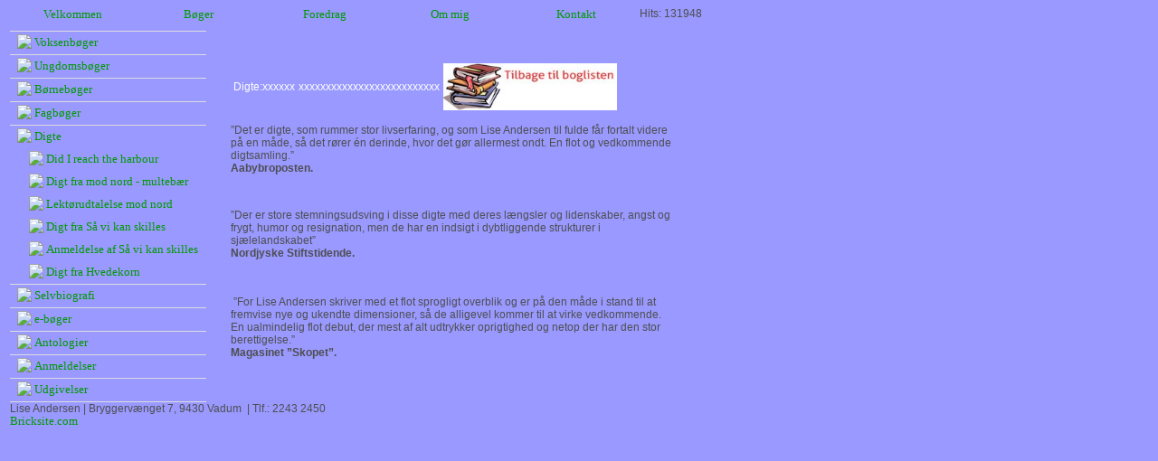

--- FILE ---
content_type: text/html; charset=iso-8859-1
request_url: https://lise-andersen.dk/anmeldelse-af-smaa-eksplosioner
body_size: 4371
content:
<html>
<head>
<base href="https://lise-andersen.dk">
<meta http-equiv="content-type" content="text/html; charset=iso-8859-1" />
<title>Lise andersen, forfatter</title>
<meta name="description" content="Forfatter, digte og foredrag" />
<meta name="keywords" content="forfatter,foredrag,digte,romaner,noveller,børnebøger, selvbiografi,
antologier,sprogskoler,børnedrama," />
<script type="text/javascript" src="admin/Systemfiles/Jquery/jquery-1.9.1.min.js"></script>
<script type="text/javascript" src="admin/Systemfiles/javascript+validate+swfobject.js?v=7"></script>
<link rel="alternate"  href="https://lise-andersen.dk/Feeds/65383" type="application/rss+xml" title="lise-andersen.dk"/>
<link rel="stylesheet" type="text/css" href="https://lise-andersen.dk/admin/Templates/Shared/Template_27/Default/stylesheet.css" />
<style type="text/css">
	.warning{background-color: #FFC5A8;padding: 10px;border: 1px dashed #dddddd; margin-bottom: 5px;}
	.notice{background-color: #77B272;padding: 10px;border: 1px dashed #dddddd; margin-bottom: 5px; color:#ffffff;}
	.welcome100Image{border: 0px;}
	br.innova{display:none;}
	#cmsSnippetsSidebar, #cms-standard-sidebar-left-content-elements-wrap,
	#cms-standard-sidebar-right-content-elements-wrap{width:217px; overflow:hidden;}
	a img{border:0px;}
	img.image-100{width:220px;}
	img.image-50{width:50%;}
	img.image-25{width:25%;}

	button.webshop_add_to_basket {background-image: url('../Mediafiles/Images/add_to_basket.gif');background-repeat: no-repeat;width:110px;border:1px solid #999999;background-color:#eeeeee;background-position: left center;text-align:right;padding-right:10px;}
	#webshop_customer_info_form .invalid input{background: #cc0000; color:#ffffff;}
	#webshop-form-wrap .sep-ver{width:1px; background: #eeeeee;}
	#webshop-form-wrap .sep-hor{height:1px; background: #eeeeee;}

		.cmsContentStandardGuestbookWrap input:not([type="checkbox"]), .cmsContentStandardGuestbookWrap textarea,
	.cmsContentStandardContact_formWrap input, .cmsContentStandardContact_formWrap textarea,
	.cmsContentStandardNewsletterWrap input, .cmsContentStandardNewsletterWrap textarea,
	.cmsContentStandardWebshopWrap input, .cmsContentStandardWebshopWrap textarea{
		border:1px solid #cccccc; padding: 5px; font-size:13px; -webkit-border-radius: 4px; -moz-border-radius: 4px; border-radius: 4px;
	}
	.cmsContentStandardGuestbookWrap table td, .cmsContentStandardContact_formWrap table td, .cmsContentStandardNewsletterWrap table td{background: none;}
	.cmsContentStandardGuestbookWrap button, .cmsContentStandardContact_formWrap button, .cmsContentStandardNewsletterWrap button{
		padding:8px 18px; background: #ffffff; border:1px solid #999999; font-weight: bold; -webkit-border-radius: 4px;
		-moz-border-radius: 4px; border-radius: 4px;
	}
    .lightbox {
        z-index: 1000000 !important;
    }
</style>
<link rel="stylesheet" type="text/css" href="css.php?id=65383" /><link rel="stylesheet" type="text/css" href="https://lise-andersen.dk/admin/Mediafiles/Images/Flags_16x11/country-flags.css" />
</head>


<body id="body" onload="validate_on_change(); " style="background-color:#9999ff;">


<table id="main" cellpadding="0" cellspacing="0">

		<tr>
		<td class="margin_left" id="margin_left_top">&nbsp;</td>
		<td id="center_top">
			
			<div id="topWrapper">
			
			    	   	<div id="quickLinksDiv">
  				<table align="right" cellspacing="0" cellpadding="0"><tr><td><table  cellspacing="0" cellpadding="0" border='0'><tr valign="middle"><td style="white-space: nowrap; " class="quick_link">Hits: 131948</td>
<td width="10"></td></tr></table></td></tr></table>  			</div>		
									 
						<div id="logoMain">				
				<a href="/">
<div id="logoDiv" style="background-image: url('User_misc/65000-65999/65383/logo.jpg?time=1769000832');" ></div>

</a>			</div>
						 
						<div id="topmenu">   
				
			<style type="text/css">.navBigLinksVertical tr td, .navBigLinksHorisontal td{cursor:pointer;}</style>
			<script type="text/javascript">
				$(document).ready(function(){
					var base = $('base').attr('href');
					var linkClicked = '';
					var bigLink = '';
					var linkTarget = '';
					$('.navBigLinksVertical tr td, .navBigLinksHorisontal tr td').click(function(){
						linkClicked = $(this).find('a').attr('href');
						linkTarget = $(this).find('a').attr('target');
						if (linkClicked.split('/')[1]) linkClicked = linkClicked.split('/')[1];
						if (base && linkClicked.indexOf('.')<0) bigLink = base+'/'+linkClicked;
						else bigLink = linkClicked;
						if (linkTarget == '_BLANK' || linkTarget == '_blank') window.open(bigLink,'newWindow');
						else window.location.href=bigLink;
						return false;
					});
				});
			</script>
			<table class="navBigLinksHorisontal" height="100%"   bgcolor="" align="center" cellspacing="0" cellpadding="0"><tr><td height="100%" width="" align="center" title="Velkommen" onmouseover="this.style.background='';" onmouseout="this.style.background='';">
<table cellspacing="0" cellpadding="0" height="100%"><tr>
<td height="100%" width="155" align="center" height="100%"><a href="https://lise-andersen.dk" class="top_menu" title="Velkommen" >Velkommen</a></td></tr></table>
</td>

<td height="100%" width="" align="center" title="Bøger" bgcolor="">
<table cellspacing="0" cellpadding="0" height="100%"><tr>
<td height="100%" width="155" align="center" height="100%"><a href="boeger" class="top_menu_current" title="Bøger" >Bøger</a></td></tr></table>
</td>

<td height="100%" width="" align="center" title="Foredrag" onmouseover="this.style.background='';" onmouseout="this.style.background='';">
<table cellspacing="0" cellpadding="0" height="100%"><tr>
<td height="100%" width="155" align="center" height="100%"><a href="foredrag" class="top_menu" title="Foredrag" >Foredrag</a></td></tr></table>
</td>

<td height="100%" width="" align="center" title="Om mig" onmouseover="this.style.background='';" onmouseout="this.style.background='';">
<table cellspacing="0" cellpadding="0" height="100%"><tr>
<td height="100%" width="155" align="center" height="100%"><a href="om-mig" class="top_menu" title="Om mig" >Om mig</a></td></tr></table>
</td>

<td height="100%" width="" align="center" title="Kontakt" onmouseover="this.style.background='';" onmouseout="this.style.background='';">
<table cellspacing="0" cellpadding="0" height="100%"><tr>
<td height="100%" width="155" align="center" height="100%"><a href="kontakt" class="top_menu" title="Kontakt" >Kontakt</a></td></tr></table>
</td>

</tr></table>			</div>
			
			</div>
					 
		</td>
		<td class="margin_right" id="margin_right_top">&nbsp;</td>
	</tr>
			 
		<tr>
		<td class="margin_left" valign="top">
			
		</td>
		<td id="content" valign="top">
					 
						<div>
				<table style="height:100%; width: 775px" cellpadding="0" cellspacing="0">
					
										<tr><td height="10"></td></tr>
					<tr>		
												<td id="submenu" valign="top">											
							
							<table style="width:100%;" cellpadding="0" cellspacing="0">
								<tr>
									<td valign="top" style="width:217px;">
										<div style="float:left; width:217px;">
											
			<style type="text/css">.navBigLinksVertical tr td, .navBigLinksHorisontal td{cursor:pointer;}</style>
			<script type="text/javascript">
				$(document).ready(function(){
					var base = $('base').attr('href');
					var linkClicked = '';
					var bigLink = '';
					var linkTarget = '';
					$('.navBigLinksVertical tr td, .navBigLinksHorisontal tr td').click(function(){
						linkClicked = $(this).find('a').attr('href');
						linkTarget = $(this).find('a').attr('target');
						if (linkClicked.split('/')[1]) linkClicked = linkClicked.split('/')[1];
						if (base && linkClicked.indexOf('.')<0) bigLink = base+'/'+linkClicked;
						else bigLink = linkClicked;
						if (linkTarget == '_BLANK' || linkTarget == '_blank') window.open(bigLink,'newWindow');
						else window.location.href=bigLink;
						return false;
					});
				});
			</script>
			<table class="navBigLinksVertical" align="left" width="100%" bgcolor="" valign="top" cellspacing="0" cellpadding="0">
</tr><tr><td class="submenuHorisontalSeparator" height="1" bgcolor="#dddddd"></td></tr><tr title="Voksenbøger" onmouseover="this.style.background='#dddddd';" onmouseout="this.style.background='';"><td  height="25" align="left"><table cellspacing="0" cellpadding="0" align="left"><tr><td width="5"></td><td width="0" align="right">&nbsp;<img src="admin/Templates/Shared/Template_27/Default/bullet.gif">&nbsp;</td><td align="left" ><a class="sub_menu" href="voksenboeger" title="Voksenbøger" >Voksenbøger</a></td></tr></table></td></tr>

</tr><tr><td class="submenuHorisontalSeparator" height="1" bgcolor="#dddddd"></td></tr><tr title="Ungdomsbøger" onmouseover="this.style.background='#dddddd';" onmouseout="this.style.background='';"><td  height="25" align="left"><table cellspacing="0" cellpadding="0" align="left"><tr><td width="5"></td><td width="0" align="right">&nbsp;<img src="admin/Templates/Shared/Template_27/Default/bullet.gif">&nbsp;</td><td align="left" ><a class="sub_menu" href="ungdomsboeger" title="Ungdomsbøger" >Ungdomsbøger</a></td></tr></table></td></tr>

</tr><tr><td class="submenuHorisontalSeparator" height="1" bgcolor="#dddddd"></td></tr><tr title="Børnebøger" onmouseover="this.style.background='#dddddd';" onmouseout="this.style.background='';"><td  height="25" align="left"><table cellspacing="0" cellpadding="0" align="left"><tr><td width="5"></td><td width="0" align="right">&nbsp;<img src="admin/Templates/Shared/Template_27/Default/bullet.gif">&nbsp;</td><td align="left" ><a class="sub_menu" href="boerneboeger" title="Børnebøger" >Børnebøger</a></td></tr></table></td></tr>

</tr><tr><td class="submenuHorisontalSeparator" height="1" bgcolor="#dddddd"></td></tr><tr title="Fagbøger" onmouseover="this.style.background='#dddddd';" onmouseout="this.style.background='';"><td  height="25" align="left"><table cellspacing="0" cellpadding="0" align="left"><tr><td width="5"></td><td width="0" align="right">&nbsp;<img src="admin/Templates/Shared/Template_27/Default/bullet.gif">&nbsp;</td><td align="left" ><a class="sub_menu" href="fagboeger" title="Fagbøger" >Fagbøger</a></td></tr></table></td></tr>

</tr><tr><td class="submenuHorisontalSeparator" height="1" bgcolor="#dddddd"></td></tr><tr title="Digte" onmouseover="this.style.background='#dddddd';" onmouseout="this.style.background='';"><td  height="25" align="left"><table cellspacing="0" cellpadding="0" align="left"><tr><td width="5"></td><td width="0" align="right">&nbsp;<img src="admin/Templates/Shared/Template_27/Default/bullet.gif">&nbsp;</td><td align="left" ><a class="sub_menu" href="digte" title="Digte" >Digte</a></td></tr></table></td></tr>

<tr title="Did I reach the harbour" onmouseover="this.style.background='#dddddd';" onmouseout="this.style.background='';"><td  height="25" align="left"><table cellspacing="0" cellpadding="0" align="left"><tr><td width="5"></td><td width="35" align="right">&nbsp;<img src="admin/Templates/Shared/Template_27/Default/bullet.gif">&nbsp;</td><td align="left" ><a class="sub_menu" href="did-i-reach-the-harbour" title="Did I reach the harbour" >Did I reach the harbour</a></td></tr></table></td></tr>

<tr title="Digt fra mod nord - multebær" onmouseover="this.style.background='#dddddd';" onmouseout="this.style.background='';"><td  height="25" align="left"><table cellspacing="0" cellpadding="0" align="left"><tr><td width="5"></td><td width="35" align="right">&nbsp;<img src="admin/Templates/Shared/Template_27/Default/bullet.gif">&nbsp;</td><td align="left" ><a class="sub_menu" href="digt-fra-mod-nord-multebaer" title="Digt fra mod nord - multebær" >Digt fra mod nord - multebær</a></td></tr></table></td></tr>

<tr title="Lektørudtalelse mod nord" onmouseover="this.style.background='#dddddd';" onmouseout="this.style.background='';"><td  height="25" align="left"><table cellspacing="0" cellpadding="0" align="left"><tr><td width="5"></td><td width="35" align="right">&nbsp;<img src="admin/Templates/Shared/Template_27/Default/bullet.gif">&nbsp;</td><td align="left" ><a class="sub_menu" href="lektoerudtalelse-mod-nord" title="Lektørudtalelse mod nord" >Lektørudtalelse mod nord</a></td></tr></table></td></tr>

<tr title="Digt fra Så vi kan skilles" onmouseover="this.style.background='#dddddd';" onmouseout="this.style.background='';"><td  height="25" align="left"><table cellspacing="0" cellpadding="0" align="left"><tr><td width="5"></td><td width="35" align="right">&nbsp;<img src="admin/Templates/Shared/Template_27/Default/bullet.gif">&nbsp;</td><td align="left" ><a class="sub_menu" href="?id=768633" title="Digt fra Så vi kan skilles" >Digt fra Så vi kan skilles</a></td></tr></table></td></tr>

<tr title="Anmeldelse af Så vi kan skilles" onmouseover="this.style.background='#dddddd';" onmouseout="this.style.background='';"><td  height="25" align="left"><table cellspacing="0" cellpadding="0" align="left"><tr><td width="5"></td><td width="35" align="right">&nbsp;<img src="admin/Templates/Shared/Template_27/Default/bullet.gif">&nbsp;</td><td align="left" ><a class="sub_menu" href="anmeldelse-af-saa-vi-kan-skilles" title="Anmeldelse af Så vi kan skilles" >Anmeldelse af Så vi kan skilles</a></td></tr></table></td></tr>

<tr title="Digt fra Hvedekorn" onmouseover="this.style.background='#dddddd';" onmouseout="this.style.background='';"><td  height="25" align="left"><table cellspacing="0" cellpadding="0" align="left"><tr><td width="5"></td><td width="35" align="right">&nbsp;<img src="admin/Templates/Shared/Template_27/Default/bullet.gif">&nbsp;</td><td align="left" ><a class="sub_menu" href="digt-fra-hvedekorn" title="Digt fra Hvedekorn" >Digt fra Hvedekorn</a></td></tr></table></td></tr>

</tr><tr><td class="submenuHorisontalSeparator" height="1" bgcolor="#dddddd"></td></tr><tr title="Selvbiografi" onmouseover="this.style.background='#dddddd';" onmouseout="this.style.background='';"><td  height="25" align="left"><table cellspacing="0" cellpadding="0" align="left"><tr><td width="5"></td><td width="0" align="right">&nbsp;<img src="admin/Templates/Shared/Template_27/Default/bullet.gif">&nbsp;</td><td align="left" ><a class="sub_menu" href="selvbiografi" title="Selvbiografi" >Selvbiografi</a></td></tr></table></td></tr>

</tr><tr><td class="submenuHorisontalSeparator" height="1" bgcolor="#dddddd"></td></tr><tr title="e-bøger" onmouseover="this.style.background='#dddddd';" onmouseout="this.style.background='';"><td  height="25" align="left"><table cellspacing="0" cellpadding="0" align="left"><tr><td width="5"></td><td width="0" align="right">&nbsp;<img src="admin/Templates/Shared/Template_27/Default/bullet.gif">&nbsp;</td><td align="left" ><a class="sub_menu" href="e-boeger" title="e-bøger" >e-bøger</a></td></tr></table></td></tr>

</tr><tr><td class="submenuHorisontalSeparator" height="1" bgcolor="#dddddd"></td></tr><tr title="Antologier" onmouseover="this.style.background='#dddddd';" onmouseout="this.style.background='';"><td  height="25" align="left"><table cellspacing="0" cellpadding="0" align="left"><tr><td width="5"></td><td width="0" align="right">&nbsp;<img src="admin/Templates/Shared/Template_27/Default/bullet.gif">&nbsp;</td><td align="left" ><a class="sub_menu" href="antologier" title="Antologier" >Antologier</a></td></tr></table></td></tr>

</tr><tr><td class="submenuHorisontalSeparator" height="1" bgcolor="#dddddd"></td></tr><tr title="Anmeldelser" onmouseover="this.style.background='#dddddd';" onmouseout="this.style.background='';"><td  height="25" align="left"><table cellspacing="0" cellpadding="0" align="left"><tr><td width="5"></td><td width="0" align="right">&nbsp;<img src="admin/Templates/Shared/Template_27/Default/bullet.gif">&nbsp;</td><td align="left" ><a class="sub_menu" href="anmeldelser" title="Anmeldelser" >Anmeldelser</a></td></tr></table></td></tr>

</tr><tr><td class="submenuHorisontalSeparator" height="1" bgcolor="#dddddd"></td></tr><tr title="Udgivelser" onmouseover="this.style.background='#dddddd';" onmouseout="this.style.background='';"><td  height="25" align="left"><table cellspacing="0" cellpadding="0" align="left"><tr><td width="5"></td><td width="0" align="right">&nbsp;<img src="admin/Templates/Shared/Template_27/Default/bullet.gif">&nbsp;</td><td align="left" ><a class="sub_menu" href="udgivelser" title="Udgivelser" >Udgivelser</a></td></tr></table></td></tr>

<tr><td class="submenuHorisontalSeparator" height="1" bgcolor="#dddddd"></td></tr></table>										</div>
										

										<div style="float:left; width:17px;"></div>
									</td>
								</tr>			
																												
							</table>		
											
						</td>		
											
						<td width="1" class="separator" valign="top"></td>	
											
													  
						<td style="width:555px; height:200px;" id="content-col" valign="top">		
					
      						<div style="overflow:auto; width:555px;">
            					
	<table cellpadding="0" cellspacing="0">
		<tr>	  
			<td width="1"></td>
			<td width="2"></td>
			<td>
		
						
				<!--Headline-->
				<table cellspacing="0" cellpadding="0" width="490">
				  	<tr> 	  
				 	  	<td width="20" valign="top"></td>
						<td class="standard-page-headline-wrap">
							<h1>Anmeldelse af Små eksplosioner</h1>						</td>
					</tr>
				</table>
	
										<table cellpadding="0" cellspacing="0" width="100%">
						    <tr>
						    	<td></td>
						    	<td colspan="3"></td>
						    </tr>
						    <tr>		  
								<td width="20" valign="top"></td>			
						    	<td width="1"></td>
					
											
					      		<td>
					      															  	<div style="overflow:hidden;width:490px;" class="pageContentSection cmsContentStandardTextWrap">
								  	
								  	<div class='m_text_container'><table border="0">
<tbody>
<tr>
<td>
<div><span style="color: #ffffff;">Digte:xxxxxx</span></div>
</td>
<td><span style="color: #ffffff;">xxxxxxxxxxxxxxxxxxxxxxxxxx</span></td>
<td><a href="?id=644524"><img title="Tilbage" src="/uf/60000_69999/65383/L/1c251ce297f6dd056712b511ab5b91db.jpg" alt="Tilbage" width="192" height="52" /></a></td>
</tr>
</tbody>
</table>
<p>&rdquo;Det er digte, som rummer stor livserfaring, og som Lise Andersen til fulde f&aring;r fortalt videre p&aring; en m&aring;de, s&aring; det r&oslash;rer &eacute;n derinde, hvor det g&oslash;r allermest ondt. En flot og vedkommende digtsamling.&rdquo;<br /><strong>Aabybroposten.</strong></p>
<p>&nbsp;</p>
<p>&rdquo;Der er store stemningsudsving i disse digte med deres l&aelig;ngsler og lidenskaber, angst og frygt, humor og resignation, men de har en indsigt i dybtliggende strukturer i sj&aelig;lelandskabet&rdquo;<br /><strong>Nordjyske Stiftstidende.<br /></strong></p>
<div>&nbsp;</div>
<div>&nbsp;&nbsp;</div>
<div>&nbsp;&rdquo;For Lise Andersen skriver med et flot sprogligt overblik og er p&aring; den m&aring;de i stand til at fremvise nye og ukendte dimensioner, s&aring; de alligevel kommer til at virke vedkommende.<br />En ualmindelig flot debut, der mest af alt udtrykker oprigtighed og netop der har den stor berettigelse.&rdquo;<br /><strong>Magasinet &rdquo;Skopet&rdquo;.</strong></div>
<p>&nbsp;</p></div>																		</div>
							  </td>
							  <td width="1"></td>
							</tr>
							<tr>
								<td></td>
								<td colspan="3"></td>
							</tr>
							<tr>
								<td height=10></td>
							</tr>
					  	</table> 
							</td>
			<td width="2"></td>
			<td width="1"></td>
		</tr>
	</table>


      						</div>
							
						</td>										  																	
						
					</tr>
															
				</table>
			</div>							
									
		</td>
		<td class="margin_right" valign="top">
			
		</td>
	</tr>
			 
		<tr>
		<td class="margin_left" id="margin_left_bottom"></td>
		<td id="center_bottom" valign="top">
			
			<div id="footerWrapper">
								<div id="contact" class="template">
	      			Lise Andersen | Bryggervænget 7, 9430 Vadum &nbsp;|&nbsp;Tlf.: 2243 2450						   			
				</div>
				
								<div id="commercial_div">
					
<div id="commercialLinkInnerWrap"><a style="line-height: 100%;" class="commercial_link" href="https://bricksite.com" target="_blank" >Bricksite.com</a></div>
				</div>
			</div>		 
		</td>
		<td class="margin_right" id="margin_right_bottom"></td>
	</tr>
			 
</table>

<script type="text/javascript">
var pkBaseURL = (("https:" == document.location.protocol) ? "https://cmsstats.com/" : "http://cmsstats.com/");
document.write(unescape("%3Cscript src='" + pkBaseURL + "piwik.js' type='text/javascript'%3E%3C/script%3E"));

</script><script type="text/javascript">
try {
  var piwikTracker = Piwik.getTracker(pkBaseURL + "piwik.php", 5547);
  piwikTracker.trackPageView();
  piwikTracker.enableLinkTracking();
  piwikTracker.setRequestMethod("POST");
} catch( err ) {}
</script><noscript><p><img src="https://cmsstats.com/piwik.php?idsite=5547" style="border:0" alt="" /></p></noscript>


</body>
</html>

--- FILE ---
content_type: text/css;charset=iso-8859-1
request_url: https://lise-andersen.dk/css.php?id=65383
body_size: 711
content:
h1{font-family: Trebuchet MS;color: #9999ff;font-size: 18px;font-weight: normal;text-decoration: none;}
h2{font-family: Trebuchet MS;color: #666666;font-size: 15px;font-weight: normal;text-decoration: none;}
h3{font-family: Arial;color: #9966CC;font-size: 13px;font-weight: normal;text-decoration: none;}
body, td{font-family: Arial;color: #4e4e51;font-size: 12px;font-weight: normal;text-decoration: none;}
h4{font-family: Arial;color: #cc0000;font-size: 12px;font-weight: bold;text-decoration: none;margin: 0px;}
a{font-family: Tahoma;color: #009900;font-size: 13px;font-weight: normal;text-decoration: none;}
a:visited{font-family: Tahoma;color: #009900;font-size: 13px;font-weight: normal;text-decoration: none;}
a:hover{font-family: Tahoma;color: #009900;font-size: 13px;font-weight: normal;text-decoration: none;}
a:active{font-family: Tahoma;color: #009900;font-size: 13px;font-weight: normal;text-decoration: none;}

/* SLIMBOX */
#lbOverlay {position: fixed;z-index: 9999;left: 0;top: 0;width: 100%;height: 100%;background-color: #000;cursor: pointer;}
#lbCenter, #lbBottomContainer {position: absolute;z-index: 9999;overflow: hidden;background-color: #fff;}
.lbLoading {background: #fff url(admin/Systemfiles/Jquery/slimbox/2.04/css/loading.gif) no-repeat center;}
#lbImage {position: absolute;left: 0;top: 0;border: 10px solid #fff;background-repeat: no-repeat;}
#lbPrevLink, #lbNextLink {display: block;position: absolute;top: 0;width: 50%;outline: none;}
#lbPrevLink {left: 0;}
#lbPrevLink:hover {background: transparent url(admin/Systemfiles/Jquery/slimbox/2.04/css/prevlabel.gif) no-repeat 0 15%;}
#lbNextLink {right: 0;}
#lbNextLink:hover {background: transparent url(admin/Systemfiles/Jquery/slimbox/2.04/css/nextlabel.gif) no-repeat 100% 15%;}
#lbBottom {font-family: Verdana, Arial, Geneva, Helvetica, sans-serif;font-size: 10px;color: #666;line-height: 1.4em;text-align: left;border: 10px solid #fff;border-top-style: none;}
#lbCloseLink {display: block;float: right;width: 66px;height: 22px;background: transparent url(admin/Systemfiles/Jquery/slimbox/2.04/css/closelabel.gif) no-repeat center;margin: 5px 0;outline: none;}
#lbCaption, #lbNumber {margin-right: 71px;}
#lbCaption {font-weight: bold;}

